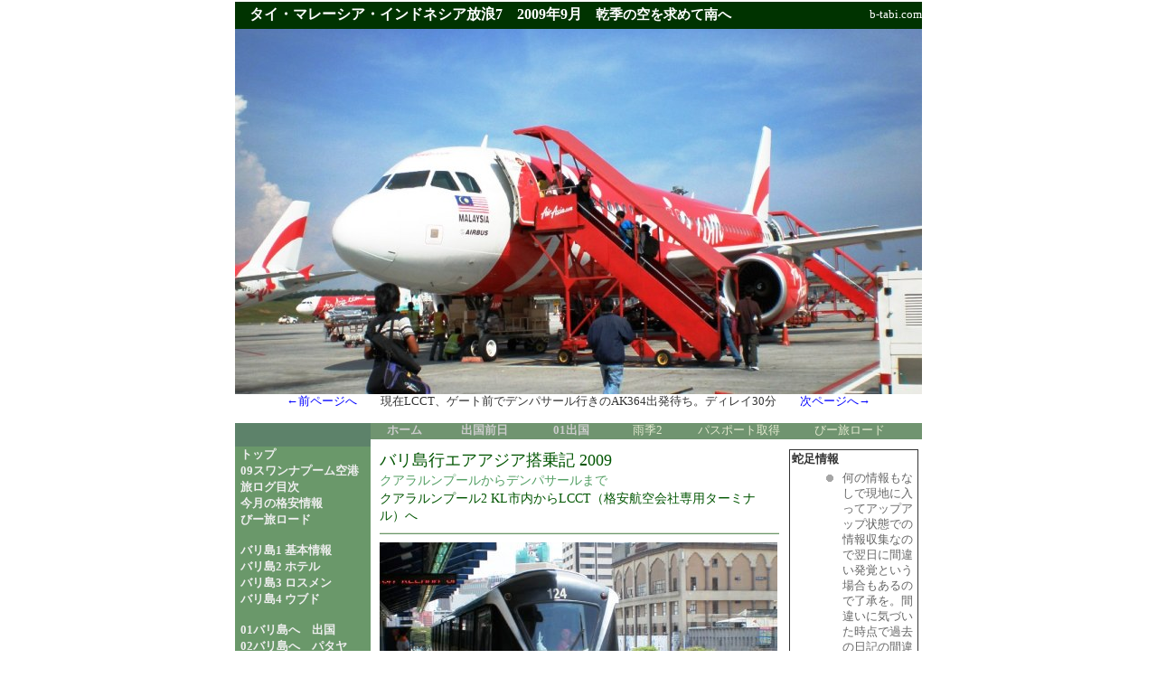

--- FILE ---
content_type: text/html; charset=UTF-8
request_url: https://b-tabi.com/asia/bali/06airasia.html
body_size: 8388
content:
<!DOCTYPE HTML PUBLIC "-//W3C//DTD HTML 4.01 Transitional//EN">
<HTML>
<HEAD>
<TITLE>エアアジア搭乗記2009 クアラルンプールからバリ島デンパサールまで</TITLE>
<META name="keywords" content="エアアジア,バリ島">
<META name="description" content="エアアジア搭乗記2009 エアアジアでバリ島へ クアラルンプール市内からLCCT（格安航空会社専用ターミナル）へ">
<meta http-equiv="Content-Type" content="text/html; charset=UTF-8">
<meta http-equiv="Content-Style-Type" content="text/css">
<meta name="viewport" content="width=device-width">
<LINK rel="stylesheet" href="sitetheme/hpb9tm06_6.css" type="text/css" id="hpb9tm06_6">
</HEAD>
<body>
<!-- Google tag (gtag.js) -->
<script async src="https://www.googletagmanager.com/gtag/js?id=G-5KFMN8N12V"></script>
<script>
  window.dataLayer = window.dataLayer || [];
  function gtag(){dataLayer.push(arguments);}
  gtag('js', new Date());

  gtag('config', 'G-5KFMN8N12V');
</script>
<div align="center">
<TABLE width="760" border="0" cellspacing="0" cellpadding="0" class="hpb-head" id="_HPB_LAYOUT_H">
  <TBODY>
    <TR>
      <TD width="610" height="30" align="left" valign="middle" class="hpb-head-cell1"><FONT color="#ffffff" size="3" face="HG丸ｺﾞｼｯｸM-PRO">　タイ・マレーシア・インドネシア放浪7　2009年9月</FONT>　乾季の空を求めて南へ</TD>
      <TD width="150" height="30" align="right" valign="middle" class="hpb-head-cell2">
      <TABLE width="100%" border="0" cellspacing="0" cellpadding="0" class="hpb-head-tb1">
        <TBODY>
          <TR>
            <TD width="30" height="30" class="hpb-head-tb1-cell1"><a href="#skip_link"><IMG src="c.gif" alt="本文へジャンプ" width="1" height="1" border="0"></a></TD>
            <TD width="120" align="right" valign="middle" class="hpb-head-tb1-cell2">b-tabi.com </TD>
          </TR>
        </TBODY>
      </TABLE>
      </TD>
    </TR>
  </TBODY>
</TABLE>
<IMG src="880airasia001a.JPG" width="760" height="404" border="0"><BR>
<A href="05kualalumpur.html">←前ページへ</A>　　現在LCCT、ゲート前でデンパサール行きのAK364出発待ち。ディレイ30分　　<A href="07bali.html">次ページへ→</A><BR>
<BR>
<TABLE width="760" border="0" cellpadding="0" cellspacing="0" id="_HPB_LAYOUTTABLE_24">
  <TBODY>
    <TR>
      <TD width="150" height="18" valign="top" class="hpb-side-cell1">
      <TABLE width="150" border="0" cellpadding="0" cellspacing="0" class="hpb-side-tb1">
        <TBODY>
          <TR>
            <TD height="18" class="hpb-side-tb1-cell1">&nbsp;</TD>
            <TD class="hpb-side-tb1-cell2">&nbsp;</TD>
            <TD class="hpb-side-tb1-cell3">&nbsp;</TD>
            <TD class="hpb-side-tb1-cell4">&nbsp;</TD>
            <TD class="hpb-side-tb1-cell5">&nbsp;</TD>
            <TD class="hpb-side-tb1-cell6">&nbsp;</TD>
            <TD class="hpb-side-tb1-cell7">&nbsp;</TD>
          </TR>
        </TBODY>
      </TABLE>
      </TD>
      <TD width="610" height="18" valign="top" class="hpb-cnt-cell1" id="_HPB_LAYOUT_LMH0">
      <TABLE width="590" border="0" cellpadding="0" cellspacing="0" class="hpb-hmenu1" id="_HPB_LINK_MENU_TABLE_01">
        <TBODY>
          <TR align="center">
            <TD height="18" class="hpb-hmenu1-hil"><A href="https://b-tabi.com/"class="hpb-hmenu1-link0">ホーム</A></TD>
            <TD class="hpb-hmenu1-hil"><A href="https://b-tabi.com/diary/road/032united_onlinecheckin.html" class="hpb-hmenu1-link0">出国前日</A></TD>
            <TD class="hpb-hmenu1-hil" width="91"><A href="index.html" class="hpb-hmenu1-link0">01出国</A></TD>
            <TD class="hpb-hmenu1-idle2" width="78"><A href="https://b-tabi.com/diary/road/028rainyseason.html" class="hpb-hmenu1-link2">雨季2</A></TD>
            <TD class="hpb-hmenu1-idle1" width="124"><A href="https://b-tabi.com/diary/road/030passport.html" class="hpb-hmenu1-link1">パスポート取得</A></TD>
            <TD class="hpb-hmenu1-idle1" width="121"><A href="https://b-tabi.com/diary/road/index.html" class="hpb-hmenu1-link1">びー旅ロード</A></TD>
          </TR>
        </TBODY>
      </TABLE>
      </TD>
    </TR>
    <TR>
      <TD valign="top" class="hpb-side-cell3" id="_HPB_LAYOUT_LMV0" align="center">
      <TABLE width="150" border="0" cellspacing="0" cellpadding="0" class="hpb-vmenu1" id="_HPB_LINK_MENU_TABLE_02">
        <TBODY>
          <TR>
            <TD height="8"><IMG src="c.gif" alt="" width="1" height="8"></TD>
          </TR>
          <TR>
            <TD height="16" class="hpb-vmenu1-hil"><FONT size="-1">&nbsp;&nbsp;<A href="https://b-tabi.com/" class="hpb-vmenu1-link0">トップ</A></FONT></TD>
          </TR>
          <TR>
            <TD height="16" class="hpb-vmenu1-hil"><FONT size="-1">&nbsp;&nbsp;<A href="https://b-tabi.com/diary/suvarnabhumi.html" class="hpb-vmenu1-link0">09スワンナプーム空港</A></FONT></TD>
          </TR>
          <TR>
            <TD height="16" class="hpb-vmenu1-hil"><FONT size="-1">&nbsp;&nbsp;<A href="https://b-tabi.com/tabilog.html" class="hpb-vmenu1-link0">旅ログ目次</A></FONT></TD>
          </TR>
          <TR>
            <TD height="16" class="hpb-vmenu1-hil"><FONT size="-1">&nbsp;&nbsp;<A href="https://b-tabi.com/tour.html" class="hpb-vmenu1-link0">今月の格安情報</A></FONT></TD>
          </TR>
          <TR>
            <TD height="16" class="hpb-vmenu1-hil"><FONT size="-1">&nbsp;&nbsp;<A href="https://b-tabi.com/diary/road/index.html" class="hpb-vmenu1-link0">びー旅ロード</A></FONT></TD>
          </TR>
          <TR>
            <TD height="16" class="hpb-vmenu1-hil">　</TD>
          </TR>
          <TR>
            <TD height="16" class="hpb-vmenu1-hil"><FONT size="-1">&nbsp;&nbsp;<A href="index.html" class="hpb-vmenu1-link0">バリ島1 基本情報</A></FONT></TD>
          </TR>
          <TR>
            <TD height="16" class="hpb-vmenu1-hil"><FONT size="-1">&nbsp;&nbsp;<A href="bali_hotel.html" class="hpb-vmenu1-link0">バリ島2 ホテル</A></FONT></TD>
          </TR>
          <TR>
            <TD height="16" class="hpb-vmenu1-hil"><FONT size="-1">&nbsp;&nbsp;<A href="bali_losmen.html" class="hpb-vmenu1-link0">バリ島3 ロスメン</A></FONT></TD>
          </TR>
          <TR>
            <TD height="16" class="hpb-vmenu1-hil"><FONT size="-1">&nbsp;&nbsp;<A href="ubud_losmen.html" class="hpb-vmenu1-link0">バリ島4 ウブド</A></FONT></TD>
          </TR>
          <TR>
            <TD height="16" class="hpb-vmenu1-hil">　</TD>
          </TR>
          <TR>
            <TD height="16" class="hpb-vmenu1-hil"><FONT size="-1">&nbsp;&nbsp;<A href="01bangkok.html" class="hpb-vmenu1-link0">01バリ島へ　出国</A></FONT></TD>
          </TR>
          <TR>
            <TD height="16" class="hpb-vmenu1-hil"><FONT size="-1">&nbsp;&nbsp;<A href="01pattaya.html" class="hpb-vmenu1-link0">02バリ島へ　パタヤ</A></FONT></TD>
          </TR>
          <TR>
            <TD height="16" class="hpb-vmenu1-hil"><FONT size="-1">&nbsp;&nbsp;<A href="01pattaya.html" class="hpb-vmenu1-link0">03バリ島へ　サムイ島</A></FONT></TD>
          </TR>
          <TR>
            <TD height="16" class="hpb-vmenu1-hil"><FONT size="-1">&nbsp;&nbsp;<A href="03lamaibeach.html" class="hpb-vmenu1-link0">04 ラマイビーチ</A></FONT></TD>
          </TR>
          <TR>
            <TD height="16" class="hpb-vmenu1-hil"><FONT size="-1">&nbsp;&nbsp;<A href="04hatyai.html" class="hpb-vmenu1-link0">05 ハジャイ</A></FONT></TD>
          </TR>
          <TR>
            <TD height="16" class="hpb-vmenu1-hil"><FONT size="-1">&nbsp;&nbsp;<A href="05kualalumpur.html" class="hpb-vmenu1-link0">06 クアラルンプール</A></FONT></TD>
          </TR>
          <TR>
            <TD height="16" class="hpb-vmenu1-hil"><FONT size="-1">&nbsp;&nbsp;07　エアアジア</FONT></TD>
          </TR>
          <TR>
            <TD height="16" class="hpb-vmenu1-hil"><FONT size="-1">&nbsp;&nbsp;<A href="07bali.html" class="hpb-vmenu1-link0">09 バリ1 空港</A></FONT></TD>
          </TR>
          <TR>
            <TD height="16" class="hpb-vmenu1-hil"><FONT size="-1">&nbsp;&nbsp;<A href="08kuta.html" class="hpb-vmenu1-link0">09 バリ2 クタ</A></FONT></TD>
          </TR>
          <TR>
            <TD height="16" class="hpb-vmenu1-hil"><FONT size="-1">&nbsp;&nbsp;<A href="09kutaguesthouse.html" class="hpb-vmenu1-link0">10 バリ3 沈没</A></FONT></TD>
          </TR>
          <TR>
            <TD height="16" class="hpb-vmenu1-hil"><FONT size="-1">&nbsp;&nbsp;<A href="10tamanayu2.html" class="hpb-vmenu1-link0">11 バリ4 タマンアユ</A></FONT></TD>
          </TR>
          <TR>
            <TD height="16" class="hpb-vmenu1-hil"><FONT size="-1">&nbsp;&nbsp;<A href="11ubud.html" class="hpb-vmenu1-link0">12　バリ5 ウブド</A></FONT></TD>
          </TR>
          <TR>
            <TD height="16" class="hpb-vmenu1-hil"><FONT size="-1">&nbsp;&nbsp;<A href="12bemo.html" class="hpb-vmenu1-link0">13　バリ6 ベモ</A></FONT></TD>
          </TR>
          <TR>
            <TD height="16" class="hpb-vmenu1-hil"><FONT size="-1">&nbsp;&nbsp;<A href="13airasia2.html" class="hpb-vmenu1-link0">14　エアアジア2</A></FONT></TD>
          </TR>
          <TR>
            <TD height="16" class="hpb-vmenu1-hil"><FONT size="-1">&nbsp;&nbsp;<A href="14langkawi.html" class="hpb-vmenu1-link0">15　ランカウイ島</A></FONT></TD>
          </TR>
          <TR>
            <TD height="16" class="hpb-vmenu1-hil"><FONT size="-1">&nbsp;&nbsp;<A href="15thai_railway.html" class="hpb-vmenu1-link0">16　夜行寝台列車</A></FONT></TD>
          </TR>
          <TR>
            <TD height="16" class="hpb-vmenu1-hil"><FONT size="-1">&nbsp;&nbsp;<A href="16sukhumvit.html" class="hpb-vmenu1-link0">17　スクンビット滞在</A></FONT></TD>
          </TR>
          <TR>
            <TD>　</TD>
          </TR>
          <TR>
            <TD height="16" class="hpb-vmenu1-idle1"><FONT size="-1"><A href="https://b-tabi.com/asia/india/index.html" class="hpb-vmenu1-link0">第19回インド</A></FONT></TD>
          </TR>
          <TR>
            <TD height="16" class="hpb-vmenu1-idle1"><FONT size="-1"><A href="index.html" class="hpb-vmenu1-link0">第18回バリ島</A></FONT></TD>
          </TR>
          <TR>
            <TD height="16" class="hpb-vmenu1-idle1"><FONT size="-1"><A href="https://b-tabi.com/asia/kualalumpur01.html" class="hpb-vmenu1-link0">第17回クアラルンプール</A></FONT></TD>
          </TR>
          <TR>
            <TD height="16" class="hpb-vmenu1-idle1"><FONT size="-1"><A href="https://b-tabi.com/asia/index.html" class="hpb-vmenu1-link0">第16回ネパール</A></FONT></TD>
          </TR>
          <TR>
            <TD height="16" class="hpb-vmenu1-idle1"><FONT size="-1"><A href="https://b-tabi.com/hawaii/index.html" class="hpb-vmenu1-link0">第15回ハワイ</A></FONT></TD>
          </TR>
          <TR>
            <TD height="16" class="hpb-vmenu1-idle1"><FONT size="-1"><A href="https://b-tabi.com/au/" class="hpb-vmenu1-link0">第14回オーストラリア</A></FONT></TD>
          </TR>
          <TR>
            <TD height="16" class="hpb-vmenu1-idle1"><FONT size="-1"><A href="https://b-tabi.com/diary/alps_photo.html" class="hpb-vmenu1-link0">第13回スイス</A></FONT></TD>
          </TR>
          <TR>
            <TD height="16" class="hpb-vmenu1-idle1"><FONT size="-1"><A href="https://b-tabi.com/bangkok/index.html" class="hpb-vmenu1-link0">第12回バンコク</A></FONT></TD>
          </TR>
          <TR>
            <TD height="16" class="hpb-vmenu1-idle1"><FONT size="-1"><A href="https://b-tabi.com/diary/maldives1.html" class="hpb-vmenu1-link0">第11回モルディブ</A></FONT></TD>
          </TR>
          <TR>
            <TD height="16" class="hpb-vmenu1-idle1"><FONT size="-1"><A href="https://b-tabi.com/diary/tanzanialog1.html" class="hpb-vmenu1-link0">第10回セレンゲティ</A></FONT></TD>
          </TR>
          <TR>
            <TD height="16" class="hpb-vmenu1-idle1"><FONT size="-1"><A href="https://b-tabi.com/angkor1.html" class="hpb-vmenu1-link0">第9回アンコールワット</A></FONT></TD>
          </TR>
          <TR>
            <TD height="16" class="hpb-vmenu1-idle1"><FONT size="-1"><A href="https://b-tabi.com/pipi1.html" class="hpb-vmenu1-link0">第8回タイ　ピピ島</A></FONT></TD>
          </TR>
          <TR>
            <TD height="16" class="hpb-vmenu1-hidle1"><FONT size="-1"><A href="https://b-tabi.com/egypt1.html" class="hpb-vmenu1-link0">第7回エジプト</A></FONT></TD>
          </TR>
          <TR>
            <TD height="16" class="hpb-vmenu1-idle1"><FONT size="-1"><A href="https://b-tabi.com/rio1.html" class="hpb-vmenu1-link0">第6回リオのカーニバル</A></FONT></TD>
          </TR>
          <TR>
            <TD height="16" class="hpb-vmenu1-idle1"><FONT size="-1"><A href="https://b-tabi.com/jiuzhaigou1.html" class="hpb-vmenu1-link0">第5回九寨溝</A></FONT></TD>
          </TR>
          <TR>
            <TD height="16" class="hpb-vmenu1-idle1"><FONT size="-1"><A href="https://b-tabi.com/sipadan1.html" class="hpb-vmenu1-link0">第4回シパダン島</A></FONT></TD>
          </TR>
          <TR>
            <TD height="16" class="hpb-vmenu1-idle1"><FONT size="-1"><A href="https://b-tabi.com/enjel1.html" class="hpb-vmenu1-link0">第3回エンジェルフォール</A></FONT></TD>
          </TR>
          <TR>
            <TD height="16" class="hpb-vmenu1-idle1"><FONT size="-1"><A href="https://b-tabi.com/himalaya1.html" class="hpb-vmenu1-link0">第2回カラパタール</A></FONT></TD>
          </TR>
          <TR>
            <TD height="16" class="hpb-vmenu1-idle1"><FONT size="-1">&nbsp;&nbsp;<A href="https://b-tabi.com/link/index.html" class="hpb-vmenu1-link0">リンク</A></FONT></TD>
          </TR>
          <TR>
            <TD height="16" class="hpb-vmenu1-idle1"><FONT size="-1">&nbsp;&nbsp;<A href="https://b-tabi.com/pp/" class="hpb-vmenu1-link0">投稿情報</A></FONT></TD>
          </TR>
          <TR>
            <TD height="16" class="hpb-vmenu1-idle1"><FONT size="-1">&nbsp;&nbsp;<A href="https://b-tabi.com/air_asia.html" class="hpb-vmenu1-link0">エアアジア情報</A></FONT></TD>
          </TR>
          <TR>
            <TD height="16" class="hpb-vmenu1-idle1"><FONT size="-1">&nbsp;&nbsp;<A href="https://b-tabi.com/ticket/" class="hpb-vmenu1-link0">格安航空券情報</A></FONT></TD>
          </TR>
          <TR>
            <TD height="16" class="hpb-vmenu1-idle1"><FONT size="-1">&nbsp;&nbsp;<A href="https://b-tabi.com/sitemap.html" class="hpb-vmenu1-link0">サイトマップ</A></FONT></TD>
          </TR>
        </TBODY>
      </TABLE>
      <BR>
      <A href="https://b-tabi.com/diary/road/026debitcard.html" target="_blank"><IMG src="626debitcard001.JPG" width="120" height="195" border="0" alt="デビットカード解説ページへ"><BR>
      <FONT color="#ffffff"><U>審査なしのVISAカードVISAデビットカード解説</U></FONT></A><BR>
      <BR>
      <IMG src="880icecream001.JPG" width="122" height="175" border="0"><BR>
      <FONT color="#ffffff">ソフトクリーム27円</FONT><BR>
      </TD>
      <TD valign="top" class="hpb-cnt-cell3"><A name="skip_link" id="skip_link"></A><FONT size="-2">　</FONT>
      <TABLE width="100%" border="0" cellspacing="0" cellpadding="0">
        <TBODY>
          <TR>
            <TD width="10"><IMG src="c.gif" alt="" width="10" height="1"></TD>
            <TD width="433" align="left" valign="top" class="hpb-cnt-cell5" id="_HPB_LAYOUT_CONTENTS">
            <TABLE width="100%" border="0" cellspacing="0" cellpadding="0">
              <TBODY>
                <TR>
                  <TD width="433" align="left" valign="top" class="hpb-cnt-cell5" id="_HPB_LAYOUT_CONTENTS">
                  <h1>バリ島行エアアジア搭乗記 2009</h1>
                    <h2>クアラルンプールからデンパサールまで</h2>
                    <h3>クアラルンプール2 KL市内からLCCT（格安航空会社専用ターミナル）へ</h3>
                    <table width="100%" border="0" cellspacing="0" cellpadding="0" class="hpb-hr01">
                      <TBODY>
                        <TR>
                          <TD height="6" class="hpb-hr01-cell1"></TD>
                        </TR>
                      </TBODY>
                    </table>
                    <IMG src="880kuala005.JPG" width="440" height="252" border="0"><BR>
                    パサールスニ駅の高架鉄道LRT　KLCCまで片道1.6RM、KLセントラルまで1RM<BR>
                    <BR>
                    <table width="100%" border="0" cellspacing="0" cellpadding="0" class="hpb-subh01">
                      <TBODY>
                        <TR>
                          <TD height="21" valign="top" class="hpb-subh01-cell1">09年9月11日（金）　午後3時12分　　<A href="05kualalumpur.html">前へ</A>　　<A href="07bali.html">次へ</A>
                          </TD>
                        </TR>
                      </TBODY>
                    </table>
                    <table border="0">
                      <TBODY>
                        <TR>
                          <TD width="225">
                          <FONT color="#666666" size="-1">今クアラルンプールの郊外にあるLCCT（格安航空会社専用ターミナル）の搭乗ゲート前で搭乗待ち。この空港市内から結構遠く、KLセントラルから空港バスで1時間15分ほどかかる。バスは昨日チェックした時にはエアアジアを利用する場合は無料かと思っていたが基本9リンギで、ネット予約する場合には割引料金になるということらしい。いわれてみれば「空港までの送迎希望しますが？」のウィンドウは出てたような気はする。<BR>
                          <BR>
                          今アナウンスがあって3時50分発が4時10分に遅れるとのこと。ちょうどいい日記制作の時間になる。宿の兄ちゃんはここまで45分くらいで着くようなことを言っていたので、時間的には余裕ありすぎの感じで11時半に宿をチェックアウト。空港でボリ飯食いたくないのでしっかりチャイナタウンで地元飯を食う。今日は4.5リンギだった。<BR>
                          <BR>
                          今日は写真にあるように午前中は雲ひとつない快晴。せっかくのいいお天気なので午前中チェックアウトまでの時間でKLCCまでラピッドKL高架鉄道で行ってみる。パサールスニからは4駅で片道1.6リンギ。</FONT></TD>
                          <TD align="right" valign="top" width="207">
                          <IMG src="880kuala004.JPG" width="202" height="376" border="0"><BR>
                          <FONT size="-2">KLCC　クアラルンプールシティセンター　　.</FONT>
                          </TD>
                        </TR>
                      </TBODY>
                    </table>
                    <BR>
                    <FONT color="#666666" size="-1">そこにあるツインタワーの展望台に登れるってんであたってみる。登るのは無料だが整理券を確保しなければならないとのこと。<BR>
                    <BR>
                    で窓口で確保してみるとそこに表示されている時間は「3時45分入場」の表示。チケットとってすぐに上れるわけではないようだ。でもその時間、空港にいる時間じゃん。天気がいいので観光客が押し寄せたのかな。さほどこだわりないので近くで写真撮る。でかすぎてうまく画面に入らずに歩き回って疲れた。</FONT><BR>
                    <BR>
                    <table border="0">
                      <TBODY>
                        <TR>
                          <TD valign="top" width="223">
                          <IMG src="880kuala006.JPG" width="211" height="332" border="0"><BR>
                          <FONT size="-1">　　　　　パサールスニ駅から</FONT></TD>
                          <TD align="left" valign="top" width="209">
                          <FONT color="#666666" size="-1">今機内。満席状態。クアラルンプールからデンパサールに向かっている。びー旅ドットコムのエアアジア解説ページと現状が違う所がいろいろあって更新せねばならない。早い者勝ちだった座席はコンビニ搭乗券にしっかり座席番号が書いてあって、それに気づかず搭乗時早めに列に並んで損した。機内食も微妙に高くなっていてコーラ5リンギ、カップ麺6～8リンギ。<BR>
                          <BR>
                          また前回出来た機内へのミネラルウォーター持込を今回もできるか確かめた。わざと持ち込み荷物にペットボトルの水入れたが、手荷物検査で取り上げられた。ただシャンプーやブリーチ剤の液体はスルーできた。<BR>
                          <BR>
                          でも機内で無料の水がないので機内販売での350mlの小ボトル4リンギ（40B）購入は覚悟した方がいいかも。空港内の売店で500mlが3リンギだが手荷物検査以降は持ち込めない。市内では500mlが1リンギ。</FONT></TD>
                        </TR>
                      </TBODY>
                    </table>
                    <BR>
                    </TD>
                </TR>
              </TBODY>
            </TABLE>
            </TD>
            <TD width="7"><IMG src="c.gif" alt="" width="7" height="1"></TD>
            <TD width="150" align="center" valign="top" class="hpb-cnt-cell6" id="_HPB_LAYOUT_COLUMN">
            <TABLE width="143" border="0" cellpadding="2" cellspacing="0" class="hpb-colm2">
              <TBODY>
                <TR>
                  <TD class="hpb-colm2-cell1">蛇足情報</TD>
                </TR>
                <TR>
                  <TD class="hpb-colm2-cell2">
                  <UL class="hpb-list1">
                    <LI>何の情報もなしで現地に入ってアップアップ状態での情報収集なので翌日に間違い発覚という場合もあるので了承を。間違いに気づいた時点で過去の日記の間違い部分は訂正している。
                    <LI>マレーシア、クアラルンプールとインドネシア、バリ島の時差はない。どちらも日本時間＋1時間。
                    <LI>セントラル駅発のLCCT行のバスは黄色いバスが8リンギで赤いエアアジア直営バスが9リンギ。発着所の提示されている所要1時間半だが実際は1時間15分くらいで着く。
                  </UL>
                  </TD>
                </TR>
              </TBODY>
            </TABLE>
            <BR>
      <A href="https://b-tabi.com/air_asia.html"><IMG border="0" alt="エアアジア予約の方法" src="88airasia001.JPG" width="120" height="133"><BR>
      <U>エアアジア予約の方法</U></A><BR>
            <BR>
            <IMG src="880kuala007.JPG" width="141" height="166" border="0"><BR>
            <FONT size="-2">10日夜食べたマトンカレーが<BR>
            思いもかけず激うまだった</FONT><BR>
            <BR>
              </TD>
          </TR>
        </TBODY>
      </TABLE>
      </TD>
    </TR>
    <TR>
      <TD height="18" valign="top" class="hpb-side-cell4">&nbsp;</TD>
      <TD valign="top" class="hpb-cnt-cell4">&nbsp;</TD>
    </TR>
  </TBODY>
</TABLE>
<BR><script type="text/javascript"><!--
google_ad_client = "pub-6359402180974027";
/* 728x90, 作成済み 09/09/11 */
google_ad_slot = "6276149060";
google_ad_width = 728;
google_ad_height = 90;
//-->
</script>
<script type="text/javascript"
src="https://pagead2.googlesyndication.com/pagead/show_ads.js">
</script>
<BR>
<BR>
<A href="05kualalumpur.html">前のページへ</A>　　　　<A href="index.html">旅ログの始めへ</A>　　　　<A href="https://b-tabi.com/">びー旅トップ</A>　　　　<A href="https://b-tabi.com/tabilog.html">旅ログもくじ</A>　　　　<A href="https://b-tabi.com/air_asia.html">エアアジア予約の方法</A>　　　　<A href="07bali.html">次のページへ</A><BR>
<BR>
<IMG src="880kuala003.JPG" width="760" height="397" border="0"><BR>
ペトロナスツインタワー　高さ452m　無料で登れる中央の橋げた展望台は整理券が必要で数時間後になる場合も。<BR>
  <br>
◆クアラルンプールのLCCT<BR>
<IMG src="879lcct001.JPG" width="448" height="250" border="0"> <IMG src="879lcct003.JPG" width="228" height="250" border="0"><BR>
クアラルンプールのLCCT　KLセントラル駅からバスで1時間15分8R～9R　　体育館のような中にチケットカウンターがびっしり<BR>
  <br>
  <br>
          <a href="https://b-tabi.com/fringe_stream/">フリンジストリームロードバリ2017</a>　　　　　<a href="https://b-tabi.com/fringe_stream/010ubudstay2017.html">ウブドロスメン滞在2017</a><br>
          <a href="https://b-tabi.com/fringe_stream/002baliprices2017.html">バリ島物価2017</a>　　　　<a href="https://b-tabi.com/fringe_stream/003transsarbagita.html">トランスサルバギタ</a>　　　　<a href="https://b-tabi.com/fringe_stream/005lembonganstay.html">レンボンガン島行き方</a><br>
          <a href="https://b-tabi.com/fringe_stream/001airasiaxbali.html">エアアジアバリ島直行便搭乗記</a>　　　　<a href="https://b-tabi.com/fringe_stream/011ubudbemo2017.html">ウブドベモと市バスでクタ2017</a><br>
  <br>
  <BR>
<TABLE border="0">
  <TBODY>
    <TR>
      <TD width="680">
      <TABLE border="0">
        <TBODY>
          <TR>
            <TD align="left" valign="top" width="346"><FONT color="#666666" size="-1">機内食は持ち込んだポテトチップスですんだんだが、ネタになるので頼んでみた。チキン弁当9リンギ、ミネラルウォーター4リンギとあわせて13リンギ（360円）。サンドイッチ、ラザニア、カップ麺もあった。他にペットボトルの紅茶5リンギも頼んだので今回の旅のマレーシアでの一番豪勢な食事となる。金額は高いが、味も内容もしょぼかったけど。でも今回のマレーシア滞在では結局マレーシアリンギットへの両替は1回もせずじまい。前回シパダン島の時の余りのリンギ（約5,000円分？）で済ましてしまった。<BR>
            <BR>
            このフライトも税込総額で片道208リンギ、約6000円。フライト時間（約3時間）からして日本からグアム位の距離はきっとある（後日後記：KL‐デンパサール1,959km、成田‐グアム2,500km）。マレーシアで金使いなさ過ぎ。せめて1回くらいは日本円両替してあげようよ。反省して応援しているエアアジア機内で贅沢してしまった。でもまだ財布の中にはかなり前回の残りのリンギ残ってるんだけど。<BR>
            <BR>
            出発から2時間25分たった。国際線のこの距離を6000円で飛ぶのはやはりありがたい。預け荷物の追加料金や機内で水や食い物で小銭とられるのがいやな場合は、乗って文句を言うのではなく、エアアジアは利用しないほうがいい。</FONT></TD>
            <TD valign="top" align="right" width="324"><IMG src="880airasia003b.JPG" width="316" height="258" border="0"><BR>
            <FONT size="-1">9R（90B）の機内食　複数メニューから選べる　水4R　　.</FONT></TD>
          </TR>
        </TBODY>
      </TABLE>
      <BR>
      <FONT color="#666666" size="-1">エアアジア側も「そういう客は乗ってくれなくて結構」というスタンスなのではないか。そういう客以外の需要でエアアジアは躍進している。5倍の料金払えば他の航空会社はいくらでもあるし、そこでは機内食も水もただになる。360円の機内食と水をただにするために5倍の料金払うのも自由だ。お、耳が…。下降が始まった。デンパサール到着か。今夜の宿どうしよう。外は既に真っ暗。いつものお約束で今夜の宿は決まっていない。とりあえずクタにでも行って探すつもり。<BR>
      </FONT></TD>
    </TR>
  </TBODY>
</TABLE>
<BR>
<A href="05kualalumpur.html">前のページへ</A>　　　　<A href="index.html">旅ログの始めへ</A>　　　　<A href="https://b-tabi.com/">びー旅トップ</A>　　　　<A href="https://b-tabi.com/tabilog.html">旅ログもくじ</A>　　　　<A href="https://b-tabi.com/air_asia.html">エアアジア予約の方法</A>　　　　<A href="07bali.html">次のページへ</A><BR>
<BR>
<IMG src="880airasia004.JPG" width="188" height="250" border="0">　<IMG src="880airasia007.JPG" width="225" height="250" border="0">　<IMG src="880airasia005.JPG" width="235" height="250" border="0"><BR>
機内誌はないはずのエアアジアに機内誌？　免税品カタログと値段付機内食メニュー　　ポテチ持ち込めば2リンギですむ<BR>
  <BR>
<BR>
◆クアラルンプールのペトロナスツインタワー<BR>
<IMG src="880kl006a.JPG" width="151" height="302" border="0">
<IMG src="880kl003b.JPG" width="211" height="302" border="0"> <IMG src="880kl004.JPG" width="313" height="302" border="0"><BR>
クアラルンプールの乾季はバリ島と同じで5月～9月くらいまでが乾季<BR>
<BR>
<IMG src="880kl005.JPG" width="177" height="302" border="0"> <IMG src="880kl001b.JPG" width="363" height="302" border="0"> <IMG src="88ticket001b.JPG" width="135" height="302" border="0"><BR>
歩き回って撮りいい運動に。　　　　　　興味ないといいながらもノリノリで写真撮った　　　　　　　　　エアアジアの搭乗券<BR>
  <br>
  <BR>
<A href="05kualalumpur.html">前のページへ</A>　　　　<A href="index.html">旅ログの始めへ</A>　　　　<A href="https://b-tabi.com/">びー旅トップ</A>　　　　<A href="https://b-tabi.com/tabilog.html">旅ログもくじ</A>　　　　<A href="https://b-tabi.com/air_asia.html">エアアジア予約の方法</A>　　　　<A href="07bali.html">次のページへ</A><BR>
<BR>

</div>
</body>
</HTML>

--- FILE ---
content_type: text/html; charset=utf-8
request_url: https://www.google.com/recaptcha/api2/aframe
body_size: 128
content:
<!DOCTYPE HTML><html><head><meta http-equiv="content-type" content="text/html; charset=UTF-8"></head><body><script nonce="dYERiv7Kc-2Jrg59s8QfdQ">/** Anti-fraud and anti-abuse applications only. See google.com/recaptcha */ try{var clients={'sodar':'https://pagead2.googlesyndication.com/pagead/sodar?'};window.addEventListener("message",function(a){try{if(a.source===window.parent){var b=JSON.parse(a.data);var c=clients[b['id']];if(c){var d=document.createElement('img');d.src=c+b['params']+'&rc='+(localStorage.getItem("rc::a")?sessionStorage.getItem("rc::b"):"");window.document.body.appendChild(d);sessionStorage.setItem("rc::e",parseInt(sessionStorage.getItem("rc::e")||0)+1);localStorage.setItem("rc::h",'1768719099479');}}}catch(b){}});window.parent.postMessage("_grecaptcha_ready", "*");}catch(b){}</script></body></html>

--- FILE ---
content_type: text/css
request_url: https://b-tabi.com/asia/bali/sitetheme/hpb9tm06_6.css
body_size: 1917
content:
/*- themeid=hpb9tm06_6; --------------------------------*/
/*-------------------- element type --------------------*/

body {
	color: #333333;
	background-color: #ffffff;
	background-image: none;
	background-repeat: no-repeat;
	margin-top: 2px;
	margin-right: 2px;
	margin-bottom: 2px;
	margin-left: 2px;
	font-size : 80%;
  
}

h1 {
	color: #005500;
	margin-top: 0px;
	margin-right: 0px;
	margin-bottom : 1px;
	margin-left: 0px;
	font-size: 140%;
	font-weight : normal;
  font-family : "AR P�ۃS�V�b�N��E";
}

h2 {
	color : rgb(83, 159, 100);
	margin-top: 0px;
	margin-right: 0px;
	margin-bottom : 1px;
	margin-left: 0px;
	font-size : 110%;
	font-weight : normal;
  font-family : "AR P�ۃS�V�b�N��E";
}

h3 {
	color: #005500;
	margin-top: 0px;
	margin-right: 0px;
	margin-bottom: 0px;
	margin-left: 0px;
	font-size : 110%;
	font-weight : normal;
}

H4 {
	color: #005500;
	margin-top: 0px;
	margin-right: 0px;
	margin-bottom: 0px;
	margin-left: 0px;
	font-size: 119%;
	font-weight: bold;
}

H5 {
	color: #005500;
	margin-top: 0px;
	margin-right: 0px;
	margin-bottom: 0px;
	margin-left: 0px;
	font-size: 110%;
	font-weight: bold;
}

H6 {
	color: #005500;
	margin-top: 0px;
	margin-right: 0px;
	margin-bottom: 0px;
	margin-left: 0px;
	font-size: 100%;
	font-weight: bold;
}

ADDRESS {
	color: #660000;
	margin-top: 8px;
	margin-right: 0px;
	margin-bottom: 8px;
	margin-left: 0px;
}

BLOCKQUOTE {
	color: #660000;
	margin-top: 8px;
	margin-right: 15px;
	margin-bottom: 8px;
	margin-left: 15px;
}

P {
	color: #333333;
	margin-top: 0px;
	margin-right: 0px;
	margin-bottom: 0px;
	margin-left: 0px;
	font-weight: normal;
}

PRE {
	color: #660000;
	margin-top: 8px;
	margin-right: 0px;
	margin-bottom: 8px;
	margin-left: 0px;
}

UL {
	color: #666666;
	margin-top: 0px;
	margin-right: 0px;
	margin-bottom: 0px;
	margin-left: 16px;
	list-style-image : url(../06bul05.gif);
	list-style-position: outside;
	list-style-type: none;
}

TH {
	color: #cccccc;
	background-color: #6a986a;
	border-color: #cccccc #cccccc #cccccc #cccccc;
	border-style: solid solid solid solid;
	border-width: 0px 1px 1px 0px;
	font-size: 80%;
}

A:LINK {
	color : blue;
	text-decoration : none;
}

A:VISITED {
	color: #990099;
	text-decoration: none;
}

A:HOVER {
	color: #cc99000;
	text-decoration: underline;
  color : olive;
}

SELECT {
	color: #333333;
	margin-top: 0px;
	margin-right: 0px;
	margin-bottom: 0px;
	margin-left: 0px;
	font-weight: normal;
}

/*-------------------- body --------------------*/

.hpb-body1 {
	color: #666666;
	font-size: 80%;
}

.hpb-body2 {
	color: #336633;
}

.hpb-body3 {
	color: #336633;
	font-size: 80%;
}

/*-------------------- bullet --------------------*/

.hpb-bul1 {
	color: #007700;
}

.hpb-bul2 {
	color: #007700;
	font-size: 80%;
}

/*-------------------- contents --------------------*/

.hpb-cnt-cell1 {
	background-color: #709470;
}

.hpb-cnt-cell2 {
	background-color: #9ebe9e;
}

.hpb-cnt-cell3 {
	color: #333333;
	font-size: 80%;
}

.hpb-cnt-cell4 {
	background-color: #9ebe9e;
	background-image: none;
}

.hpb-cnt-cell5 {
	color: #333333;
	font-size: 80%;
}

.hpb-cnt-cell6 {
	color: #333333;
	font-size: 80%;
}

.hpb-cnt-tb-cell1 {
	color: #000000;
	background-color: #e3e9cf;
	border-color: #333333 #333333 #333333 #333333;
	border-style: solid solid solid solid;
	border-width: 0px 1px 1px 0px;
	font-size: 80%;
}

.hpb-cnt-tb-cell2 {
	color: #666666;
	background-color: #ffffff;
	border-color: #333333 #333333 #333333 #333333;
	border-style: solid solid solid solid;
	border-width: 0px 1px 1px 0px;
	font-size: 80%;
}

.hpb-cnt-tb-cell3 {
	color: #000000;
	background-color: #e3e9cf;
	border-color: #333333 #333333 #333333 #333333;
	border-style: solid solid solid solid;
	border-width: 0px 0px 0px 0px;
	font-size: 80%;
}

.hpb-cnt-tb-cell4 {
	color: #666666;
	background-color: #ffffff;
	border-color: #333333 #333333 #333333 #333333;
	border-style: solid solid solid solid;
	border-width: 0px 0px 0px 0px;
	font-size: 80%;
}

.hpb-cnt-tb-cell5 {
	color: #666666;
	background-color: #ffffff;
	border-color: #333333 #333333 #333333 #333333;
	border-style: solid solid solid solid;
	border-width: 0px 0px 1px 0px;
	font-size: 80%;
}

/*-------------------- design table --------------------*/

.hpb-cnt-tb-th1 {
	color: #cccccc;
	background-color: #6a986a;
	border-color: #333333 #333333 #333333 #333333;
	border-style: solid solid solid solid;
	border-width: 0px 1px 1px 0px;
	font-size: 80%;
}

.hpb-cnt-tb-th2 {
	color: #cccccc;
	background-color: #6a986a;
	border-color: #333333 #333333 #333333 #333333;
	border-style: solid solid solid solid;
	border-width: 0px 0px 0px 0px;
	font-size: 80%;
}

.hpb-cnt-tb0 {
	background-color: #333333;
}

.hpb-cnt-tb1 {
	background-color: #ffffff;
	border-color: #333333 #333333 #333333 #333333;
	border-style: solid solid solid solid;
	border-width: 1px 0px 0px 1px;
}

.hpb-cnt-tb1-cell1 {
}

.hpb-cnt-tb1-cell2 {
	color: #000000;
	background-color: #e3e9cf;
	font-size: 80%;
}

.hpb-cnt-tb1-cell3 {
	color: #666666;
	background-color: #ffffff;
	font-size: 80%;
}

.hpb-cnt-tb1-cell4 {
	color: #333333;
	font-size: 80%;
}

.hpb-cnt-tb1-cell5 {
	color: #333333;
	background-color: #cccccc;
	font-size: 80%;
}

.hpb-cnt-tb2 {
	background-color: #ffffff;
	border-color: #333333 #333333 #333333 #333333;
	border-style: solid solid solid solid;
	border-width: 1px 1px 1px 1px;
}

.hpb-cnt-tb3 {
	background-color: #ffffff;
	border-color: #333333 #333333 #333333 #333333;
	border-style: solid solid solid solid;
	border-width: 0px 0px 0px 0px;
}

/*-------------------- column --------------------*/

.hpb-colm0 {
}

.hpb-colm0-cell1 {
	color: #333333;
	padding-top: 2px;
	padding-right: 2px;
	padding-bottom: 2px;
	padding-left: 2px;
	font-size: 80%;
	font-weight: bold;
}

.hpb-colm0-cell2 {
	color: #333333;
	font-size: 80%;
}

.hpb-colm1 {
}

.hpb-colm1-cell1 {
	color: #ffffff;
	background-color: #6a986a;
	border-color: #333333 #333333 #333333 #333333;
	border-style: solid solid solid solid;
	border-width: 1px 1px 1px 1px;
	font-size: 80%;
	font-weight: bold;
}

.hpb-colm1-cell2 {
	color: #333333;
	border-color: #333333 #333333 #333333 #333333;
	border-style: solid solid solid solid;
	border-width: 0px 1px 1px 1px;
	margin-top: 0px;
	margin-right: 0px;
	margin-bottom: 0px;
	margin-left: 5px;
	font-size: 80%;
}

.hpb-colm2 {
}

.hpb-colm2-cell1 {
	color: #333333;
	border-color: #333333 #333333 #333333 #333333;
	border-style: solid solid none solid;
	border-width: 1px 1px 1px 1px;
	padding-top: 2px;
	padding-right: 2px;
	padding-bottom: 2px;
	padding-left: 2px;
	font-size: 80%;
	font-weight: bold;
}

.hpb-colm2-cell2 {
	color: #333333;
	border-color: #333333 #333333 #333333 #333333;
	border-style: none solid solid solid;
	border-width: 1px 1px 1px 1px;
	padding-top: 2px;
	padding-right: 2px;
	padding-bottom: 2px;
	padding-left: 2px;
	font-size: 80%;
}

/*-------------------- head --------------------*/

.hpb-head {
}

.hpb-head-cell1 {
	color: #ffffff;
	background-color: #003300;
	font-size: 95%;
	font-weight: bold;
}

.hpb-head-cell2 {
	background-color: #ff9595;
}

.hpb-head-tb1 {
}

.hpb-head-tb1-cell1 {
	background-color: #003300;
}

.hpb-head-tb1-cell2 {
	color: #ffffff;
	background-color: #003300;
	font-size: 80%;
}

/*-------------------- horizontal menu --------------------*/

.hpb-hmenu1 {
}

.hpb-hmenu1-hil {
	color: #cccccc;
	font-size: 80%;
	font-weight: bold;
}

.hpb-hmenu1-idle1 {
}

.hpb-hmenu1-idle2 {
}

.hpb-hmenu1-link0 {
	color: #cccccc;
	text-decoration: none;
}

.hpb-hmenu1-link0:link {
	color: #cccccc;
	text-decoration: none;
}

.hpb-hmenu1-link0:visited {
	color: #cccccc;
	text-decoration: none;
}

.hpb-hmenu1-link0:hover {
	color: #cccccc;
	text-decoration: underline;
}

.hpb-hmenu1-link1 {
	color: #e3e9cf;
	font-size: 80%;
	text-decoration: none;
}

.hpb-hmenu1-link1:link {
	color: #e3e9cf;
	font-size: 80%;
	text-decoration: none;
}

.hpb-hmenu1-link1:visited {
	color: #cccccc;
	font-size: 80%;
	text-decoration: none;
}

.hpb-hmenu1-link1:hover {
	color: #ff3300;
	font-size: 80%;
	text-decoration: underline;
}

.hpb-hmenu1-link2 {
	color: #e3e9cf;
	font-size: 80%;
	text-decoration: none;
}

.hpb-hmenu1-link2:link {
	color: #e3e9cf;
	font-size: 80%;
	text-decoration: none;
}

.hpb-hmenu1-link2:visited {
	color: #cccccc;
	font-size: 80%;
	text-decoration: none;
}

.hpb-hmenu1-link2:hover {
	color: #ff3300;
	font-size: 80%;
	text-decoration: underline;
}

.hpb-hmenu2 {
}

.hpb-hmenu2-hil {
	color: #000066;
	font-size: 70%;
	font-weight: bold;
}

.hpb-hmenu2-idle1 {
}

.hpb-hmenu2-idle2 {
}

.hpb-hmenu2-link0 {
	color: #000066;
	font-size: 90%;
	text-decoration: none;
}

.hpb-hmenu2-link0:link {
	color: #000066;
	font-size: 90%;
	text-decoration: none;
}

.hpb-hmenu2-link0:visited {
	color: #000066;
	font-size: 90%;
	text-decoration: none;
}

.hpb-hmenu2-link0:hover {
	color: #000066;
	font-size: 90%;
	text-decoration: underline;
}

.hpb-hmenu2-link1 {
	color: #000099;
	font-size: 70%;
	text-decoration: none;
}

.hpb-hmenu2-link1:link {
	color: #000099;
	font-size: 70%;
	text-decoration: none;
}

.hpb-hmenu2-link1:visited {
	color: #660066;
	font-size: 70%;
	text-decoration: none;
}

.hpb-hmenu2-link1:hover {
	color: #0033cc;
	font-size: 70%;
	text-decoration: underline;
}

.hpb-hmenu2-link2 {
	color: #000099;
	font-size: 70%;
	text-decoration: none;
}

.hpb-hmenu2-link2:link {
	color: #000099;
	font-size: 70%;
	text-decoration: none;
}

.hpb-hmenu2-link2:visited {
	color: #660066;
	font-size: 70%;
	text-decoration: none;
}

.hpb-hmenu2-link2:hover {
	color: #0033cc;
	font-size: 70%;
	text-decoration: underline;
}

/*-------------------- horizontal rule --------------------*/

.hpb-hr01 {
	margin-top: 7px;
	margin-right: 0px;
	margin-bottom: 7px;
	margin-left: 0px;
}

.hpb-hr01-cell1 {
	background-image : url(../06hr06.gif);
	background-repeat: repeat-x;
	font-size: 80%;
	font-weight: bold;
}

/*-------------------- list --------------------*/

.hpb-list1 {
	color: #666666;
	margin-top: 0px;
	margin-right: 0px;
	margin-bottom: 0px;
	margin-left: 16px;
	list-style-image : url(../06bul05.gif);
	list-style-position: outside;
	list-style-type: none;
}

/*-------------------- side --------------------*/

.hpb-side-cell1 {
	background-color: #5d826a;
}

.hpb-side-cell2 {
	background-color: #9ebe9e;
}

.hpb-side-cell3 {
	color: #333333;
	background-color: #5d826a;
	font-size: 80%;
}

.hpb-side-cell4 {
	background-color: #003300;
}

.hpb-side-tb1 {
	background-color: ;
}

.hpb-side-tb1-cell1 {
}

.hpb-side-tb1-cell2 {
}

.hpb-side-tb1-cell3 {
}

.hpb-side-tb1-cell4 {
}

.hpb-side-tb1-cell5 {
}

.hpb-side-tb1-cell6 {
}

.hpb-side-tb1-cell7 {
}

/*-------------------- subhead --------------------*/

.hpb-subh01 {
	background-color: #ffffff;
	margin-top: 0px;
	margin-right: 0px;
	margin-bottom: 7px;
	margin-left: 0px;
	padding-top: 3px;
	padding-right: 0px;
	padding-bottom: 0px;
	padding-left: 2px;
}

.hpb-subh01-cell1 {
	color: #333333;
	background-image : url(../06subh06.gif);
	background-repeat: no-repeat;
	background-position: left bottom;
	font-size: 80%;
	font-weight: bold;
}

/*-------------------- title --------------------*/

.hpb-title-tb {
}

.hpb-title-tb-cell1 {
	color: #003300;
	font-size: 119%;
	font-weight: bold;
}

.hpb-title-tb-cell2 {
	color: #003300;
	font-size: 95%;
}

/*-------------------- vertical menu --------------------*/

.hpb-vmenu1 {
}

.hpb-vmenu1-hil {
	color: #eeeeee;
	background-color: #6a986a;
	font-size: 80%;
	font-weight: bold;
}

.hpb-vmenu1-idle1 {
}

.hpb-vmenu1-idle2 {
}

.hpb-vmenu1-link0 {
	color: #eeeeee;
	text-decoration: none;
}

.hpb-vmenu1-link0:link {
	color: #eeeeee;
	text-decoration: none;
}

.hpb-vmenu1-link0:visited {
	color: #eeeeee;
	text-decoration: none;
}

.hpb-vmenu1-link0:hover {
	color: #eeeeee;
	text-decoration: underline;
}

.hpb-vmenu1-link1 {
	color: #e3e9cf;
	font-size: 80%;
	text-decoration: none;
}

.hpb-vmenu1-link1:link {
	color: #e3e9cf;
	font-size: 80%;
	text-decoration: none;
}

.hpb-vmenu1-link1:visited {
	color: #e3e9cf;
	font-size: 80%;
	text-decoration: none;
}

.hpb-vmenu1-link1:hover {
	color: #ff9900;
	font-size: 80%;
	text-decoration: underline;
}

.hpb-vmenu1-link2 {
	color: #e3e9cf;
	font-size: 80%;
	text-decoration: none;
}

.hpb-vmenu1-link2:link {
	color: #e3e9cf;
	font-size: 80%;
	text-decoration: none;
}

.hpb-vmenu1-link2:visited {
	color: #e3e9cf;
	font-size: 80%;
	text-decoration: none;
}

.hpb-vmenu1-link2:hover {
	color: #ff9900;
	font-size: 80%;
	text-decoration: underline;
}

